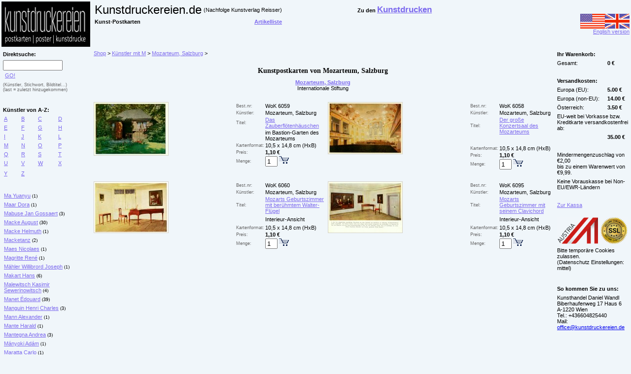

--- FILE ---
content_type: text/html
request_url: https://reisser-kunstpostkarten.de/index.asp?gid=470
body_size: 4761
content:

<HTML>
<HEAD>
<TITLE>Mozarteum, Salzburg Kunst Postkarten und Kunstkarten im Museum Shop kaufen.</TITLE><meta name="description" content="Kunst Postkarten und Kunstkarten von Mozarteum, Salzburg im Museum Shop reisser-kunstpostkarten.de kaufen."><meta name="keywords" content="Mozarteum, Salzburg, Alte Meister, Kunst Postkarten, Kunstkarten, Kunstpostkaten, Shop, kaufen, onlineshop"><meta name="language" content="de, german"><meta name="robots" content="index, follow"><link rel=stylesheet type="text/css" href="karten.css">
<meta name="Copyright" content="kunstdruckereien.de Nachfolge von Kunstverlag Reisser Wien">
<meta http-equiv="Content-Type" content="text/html; charset=ISO-8859-1">
<meta name="google-site-verification" content="LWIb3PLzAmO7YPT0dtd0G7qnEeoD7_g8VL4sDln3DfE" />

</HEAD>

<BODY>
<!--br><br><br><h1 style="margin-left:20px">Die Seite wird derzeit gewartet</h1-->

<TABLE WIDTH="100%" ALIGN=center border=0 CELLSPACING=0 CELLPADDING=3 id=Ta1 height="100%">
	<TR>
<td> 
<a href="https://reisser-kunstpostkarten.de/"><IMG src="logo_invers.jpg" alt="Kunst Postkarten; kunstdruckereien.de Nachfolge von Kunstverlag Reisser Wien" border=0></a>
</td>
<td valign=top>

<table border=0>
<tr>
<td align=left><div class=text5>Kunstdruckereien.de</div></td>
<td><div class=text3>(Nachfolge Kunstverlag Reisser)</div></td>
<td align=right width=300><!--<a href="https://kunstdrucke-kunstbilder.at/" class=a><b>Kunstdrucke</b></a><br>--><div class=text2 >Zu den <a href="https://kunstdrucke-kunstbilder.at/" class=a><b><span style='font-weight:700;font-size:13pt;'>Kunstdrucken</span></b></a></div></td>
</tr>
<tr>
<td><div class=text2>Kunst-Postkarten</div></td>
<td align=right><a href="https://www.reisser-kunstpostkarten.de/gliste.asp" class=a><b>Artikelliste</b></a>
</td>
</tr>
</table>

</td>
<td align=right>
<a class=a href="https://reisser-kunstpostkarten.de/en/"><IMG SRC="e.gif" BORDER=0 ALT="English version"><br>English version</a>
</td>
	</TR>

	<TR>
		<TD width=150px valign=top>
<TABLE BORDER=0 width=150px ALIGN=left CELLSPACING=0 CELLPADDING=3><TR><TD colspan=4><div class=text2>Direktsuche:</div></TD></TR><TR><TD colspan=4><form class=form method=post name=suche action=index.asp><input name=suche value="" size=13 maxlength=90>&nbsp;<a class=a onclick=submitIt();return(false); href=index.asp>GO!</a></form><script language=JavaScript>function submitIt() {document.suche.submit();}</script><TR><TD colspan=4><div class=textkl2>(K&uuml;nstler, Stichwort, Bildtitel...)</div><div class=textkl2>(last = zuletzt hinzugekommen)</div></TD></TR><TR><TD colspan=4>&nbsp;</TD></TR><TR><TD colspan=4><div class=text2>K&uuml;nstler von A-Z:</div></TD></TR><TR><TD class=t1><a href="https://reisser-kunstpostkarten.de/index.asp?a=a" class=a>A</a></TD><TD class=t1><a href="https://reisser-kunstpostkarten.de/index.asp?a=b" class=a>B</a></TD><TD class=t1><a href="https://reisser-kunstpostkarten.de/index.asp?a=c" class=a>C</a></TD><TD class=t1><a href="https://reisser-kunstpostkarten.de/index.asp?a=d" class=a>D</a></TD></TR><TR><TD class=t1><a href="https://reisser-kunstpostkarten.de/index.asp?a=e" class=a>E</a></TD><TD class=t1><a href="https://reisser-kunstpostkarten.de/index.asp?a=f" class=a>F</a></TD><TD class=t1><a href="https://reisser-kunstpostkarten.de/index.asp?a=g" class=a>G</a></TD><TD class=t1><a href="https://reisser-kunstpostkarten.de/index.asp?a=h" class=a>H</a></TD></TR><TR><TD class=t1><a href="https://reisser-kunstpostkarten.de/index.asp?a=i" class=a>I</a></TD><TD class=t1><a href="https://reisser-kunstpostkarten.de/index.asp?a=j" class=a>J</a></TD><TD class=t1><a href="https://reisser-kunstpostkarten.de/index.asp?a=k" class=a>K</a></TD><TD class=t1><a href="https://reisser-kunstpostkarten.de/index.asp?a=l" class=a>L</a></TD></TR><TR><TD class=t1><a href="https://reisser-kunstpostkarten.de/index.asp?a=m" class=a>M</a></TD><TD class=t1><a href="https://reisser-kunstpostkarten.de/index.asp?a=n" class=a>N</a></TD><TD class=t1><a href="https://reisser-kunstpostkarten.de/index.asp?a=o" class=a>O</a></TD><TD class=t1><a href="https://reisser-kunstpostkarten.de/index.asp?a=p" class=a>P</a></TD></TR><TR><TD class=t1><a href="https://reisser-kunstpostkarten.de/index.asp?a=q" class=a>Q</a></TD><TD class=t1><a href="https://reisser-kunstpostkarten.de/index.asp?a=r" class=a>R</a></TD><TD class=t1><a href="https://reisser-kunstpostkarten.de/index.asp?a=s" class=a>S</a></TD><TD class=t1><a href="https://reisser-kunstpostkarten.de/index.asp?a=t" class=a>T</a></TD></TR><TR><TD class=t1><a href="https://reisser-kunstpostkarten.de/index.asp?a=u" class=a>U</a></TD><TD class=t1><a href="https://reisser-kunstpostkarten.de/index.asp?a=v" class=a>V</a></TD><TD class=t1><a href="https://reisser-kunstpostkarten.de/index.asp?a=w" class=a>W</a></TD><TD class=t1><a href="https://reisser-kunstpostkarten.de/index.asp?a=x" class=a>X</a></TD></TR><TR><TD class=t1><a href="https://reisser-kunstpostkarten.de/index.asp?a=y" class=a>Y</a></TD><TD class=t1><a href="https://reisser-kunstpostkarten.de/index.asp?a=z" class=a>Z</a></TD><TD class=t1>&nbsp;</TD><TD class=t1>&nbsp;</TD></TR><TR><TD colspan=4>&nbsp;</TD></TR><TR><TD class=t1 colspan=4><a class=a href="https://reisser-kunstpostkarten.de/index.asp?gid=1105">Ma Yuanyu</a><span style=font-size:0.6em> (1)</span></TD></TR><TR><TD class=t1 colspan=4><a class=a href="https://reisser-kunstpostkarten.de/index.asp?gid=923">Maar Dora</a><span style=font-size:0.6em> (1)</span></TD></TR><TR><TD class=t1 colspan=4><a class=a href="https://reisser-kunstpostkarten.de/index.asp?gid=169">Mabuse Jan Gossaert</a><span style=font-size:0.6em> (3)</span></TD></TR><TR><TD class=t1 colspan=4><a class=a href="https://reisser-kunstpostkarten.de/index.asp?gid=171">Macke August</a><span style=font-size:0.6em> (30)</span></TD></TR><TR><TD class=t1 colspan=4><a class=a href="https://reisser-kunstpostkarten.de/index.asp?gid=170">Macke Helmuth</a><span style=font-size:0.6em> (1)</span></TD></TR><TR><TD class=t1 colspan=4><a class=a href="https://reisser-kunstpostkarten.de/index.asp?gid=172">Macketanz</a><span style=font-size:0.6em> (2)</span></TD></TR><TR><TD class=t1 colspan=4><a class=a href="https://reisser-kunstpostkarten.de/index.asp?gid=546">Maes Nicolaes</a><span style=font-size:0.6em> (1)</span></TD></TR><TR><TD class=t1 colspan=4><a class=a href="https://reisser-kunstpostkarten.de/index.asp?gid=712">Magritte René</a><span style=font-size:0.6em> (1)</span></TD></TR><TR><TD class=t1 colspan=4><a class=a href="https://reisser-kunstpostkarten.de/index.asp?gid=1017">Mähler Willibrord Joseph</a><span style=font-size:0.6em> (1)</span></TD></TR><TR><TD class=t1 colspan=4><a class=a href="https://reisser-kunstpostkarten.de/index.asp?gid=339">Makart Hans</a><span style=font-size:0.6em> (6)</span></TD></TR><TR><TD class=t1 colspan=4><a class=a href="https://reisser-kunstpostkarten.de/index.asp?gid=550">Malewitsch Kasimir Sewerinowitsch</a><span style=font-size:0.6em> (4)</span></TD></TR><TR><TD class=t1 colspan=4><a class=a href="https://reisser-kunstpostkarten.de/index.asp?gid=173">Manet Édouard</a><span style=font-size:0.6em> (39)</span></TD></TR><TR><TD class=t1 colspan=4><a class=a href="https://reisser-kunstpostkarten.de/index.asp?gid=756">Manguin Henri Charles</a><span style=font-size:0.6em> (3)</span></TD></TR><TR><TD class=t1 colspan=4><a class=a href="https://reisser-kunstpostkarten.de/index.asp?gid=1111">Mann Alexander</a><span style=font-size:0.6em> (1)</span></TD></TR><TR><TD class=t1 colspan=4><a class=a href="https://reisser-kunstpostkarten.de/index.asp?gid=899">Mante Harald</a><span style=font-size:0.6em> (1)</span></TD></TR><TR><TD class=t1 colspan=4><a class=a href="https://reisser-kunstpostkarten.de/index.asp?gid=174">Mantegna Andrea</a><span style=font-size:0.6em> (3)</span></TD></TR><TR><TD class=t1 colspan=4><a class=a href="https://reisser-kunstpostkarten.de/index.asp?gid=537">Mányoki Adám</a><span style=font-size:0.6em> (1)</span></TD></TR><TR><TD class=t1 colspan=4><a class=a href="https://reisser-kunstpostkarten.de/index.asp?gid=1184">Maratta Carlo</a><span style=font-size:0.6em> (1)</span></TD></TR><TR><TD class=t1 colspan=4><a class=a href="https://reisser-kunstpostkarten.de/index.asp?gid=175">Marc Franz</a><span style=font-size:0.6em> (59)</span></TD></TR><TR><TD class=t1 colspan=4><a class=a href="https://reisser-kunstpostkarten.de/index.asp?gid=176">Marées Hans von</a><span style=font-size:0.6em> (4)</span></TD></TR><TR><TD class=t1 colspan=4><a class=a href="https://reisser-kunstpostkarten.de/index.asp?gid=177">Marin J.</a><span style=font-size:0.6em> (1)</span></TD></TR><TR><TD class=t1 colspan=4><a class=a href="https://reisser-kunstpostkarten.de/index.asp?gid=755">Marini Marino</a><span style=font-size:0.6em> (4)</span></TD></TR><TR><TD class=t1 colspan=4><a class=a href="https://reisser-kunstpostkarten.de/index.asp?gid=178">Marquet Albert</a><span style=font-size:0.6em> (4)</span></TD></TR><TR><TD class=t1 colspan=4><a class=a href="https://reisser-kunstpostkarten.de/index.asp?gid=1012">Marti Walter</a><span style=font-size:0.6em> (1)</span></TD></TR><TR><TD class=t1 colspan=4><a class=a href="https://reisser-kunstpostkarten.de/index.asp?gid=1149">Martin Henri</a><span style=font-size:0.6em> (1)</span></TD></TR><TR><TD class=t1 colspan=4><a class=a href="https://reisser-kunstpostkarten.de/index.asp?gid=478">Martin Pierre</a><span style=font-size:0.6em> (1)</span></TD></TR><TR><TD class=t1 colspan=4><a class=a href="https://reisser-kunstpostkarten.de/index.asp?gid=180">Martini Simone</a><span style=font-size:0.6em> (4)</span></TD></TR><TR><TD class=t1 colspan=4><a class=a href="https://reisser-kunstpostkarten.de/index.asp?gid=921">Marville Charles</a><span style=font-size:0.6em> (1)</span></TD></TR><TR><TD class=t1 colspan=4><a class=a href="https://reisser-kunstpostkarten.de/index.asp?gid=1120">Masereel Frans</a><span style=font-size:0.6em> (1)</span></TD></TR><TR><TD class=t1 colspan=4><a class=a href="https://reisser-kunstpostkarten.de/index.asp?gid=181">Massone</a><span style=font-size:0.6em> (1)</span></TD></TR><TR><TD class=t1 colspan=4><a class=a href="https://reisser-kunstpostkarten.de/index.asp?gid=1118">Massys Jan</a><span style=font-size:0.6em> (1)</span></TD></TR><TR><TD class=t1 colspan=4><a class=a href="https://reisser-kunstpostkarten.de/index.asp?gid=709">Massys Quentin</a><span style=font-size:0.6em> (2)</span></TD></TR><TR><TD class=t1 colspan=4><a class=a href="https://reisser-kunstpostkarten.de/index.asp?gid=184">Matisse Henri</a><span style=font-size:0.6em> (35)</span></TD></TR><TR><TD class=t1 colspan=4><a class=a href="https://reisser-kunstpostkarten.de/index.asp?gid=974">Mattheuer Wolfgang</a><span style=font-size:0.6em> (1)</span></TD></TR><TR><TD class=t1 colspan=4><a class=a href="https://reisser-kunstpostkarten.de/index.asp?gid=702">Maulbertsch Franz Anton</a><span style=font-size:0.6em> (1)</span></TD></TR><TR><TD class=t1 colspan=4><a class=a href="https://reisser-kunstpostkarten.de/index.asp?gid=988">Mayr Johann Ulrich</a><span style=font-size:0.6em> (1)</span></TD></TR><TR><TD class=t1 colspan=4><a class=a href="https://reisser-kunstpostkarten.de/index.asp?gid=926">McBride Will</a><span style=font-size:0.6em> (4)</span></TD></TR><TR><TD class=t1 colspan=4><a class=a href="https://reisser-kunstpostkarten.de/index.asp?gid=783">Meese Jonathan</a><span style=font-size:0.6em> (1)</span></TD></TR><TR><TD class=t1 colspan=4><a class=a href="https://reisser-kunstpostkarten.de/index.asp?gid=329">Meister der "Perle von Brabant"</a><span style=font-size:0.6em> (1)</span></TD></TR><TR><TD class=t1 colspan=4><a class=a href="https://reisser-kunstpostkarten.de/index.asp?gid=951">Meister der Estensischen Bibel</a><span style=font-size:0.6em> (1)</span></TD></TR><TR><TD class=t1 colspan=4><a class=a href="https://reisser-kunstpostkarten.de/index.asp?gid=637">Meister der Heiligen Veronika</a><span style=font-size:0.6em> (3)</span></TD></TR><TR><TD class=t1 colspan=4><a class=a href="https://reisser-kunstpostkarten.de/index.asp?gid=652">Meister der Karlsruher Passion</a><span style=font-size:0.6em> (1)</span></TD></TR><TR><TD class=t1 colspan=4><a class=a href="https://reisser-kunstpostkarten.de/index.asp?gid=638">Meister der Lyversberger Passion</a><span style=font-size:0.6em> (2)</span></TD></TR><TR><TD class=t1 colspan=4><a class=a href="https://reisser-kunstpostkarten.de/index.asp?gid=183">Meister der Mühlen</a><span style=font-size:0.6em> (2)</span></TD></TR><TR><TD class=t1 colspan=4><a class=a href="https://reisser-kunstpostkarten.de/index.asp?gid=785">Meister der Münchner Marientafeln</a><span style=font-size:0.6em> (2)</span></TD></TR><TR><TD class=t1 colspan=4><a class=a href="https://reisser-kunstpostkarten.de/index.asp?gid=1056">Meister der tiburtinischen Sibylle</a><span style=font-size:0.6em> (1)</span></TD></TR><TR><TD class=t1 colspan=4><a class=a href="https://reisser-kunstpostkarten.de/index.asp?gid=557">Meister der Ursula-Lagende</a><span style=font-size:0.6em> (2)</span></TD></TR><TR><TD class=t1 colspan=4><a class=a href="https://reisser-kunstpostkarten.de/index.asp?gid=641">Meister der Verherrlichung Mariae</a><span style=font-size:0.6em> (1)</span></TD></TR><TR><TD class=t1 colspan=4><a class=a href="https://reisser-kunstpostkarten.de/index.asp?gid=201">Meister der Wiener Anbetung</a><span style=font-size:0.6em> (1)</span></TD></TR><TR><TD class=t1 colspan=4><a class=a href="https://reisser-kunstpostkarten.de/index.asp?gid=346">Meister des Albrechtsaltares</a><span style=font-size:0.6em> (1)</span></TD></TR><TR><TD class=t1 colspan=4><a class=a href="https://reisser-kunstpostkarten.de/index.asp?gid=591">Meister des Bartholomäusaltars</a><span style=font-size:0.6em> (4)</span></TD></TR><TR><TD class=t1 colspan=4><a class=a href="https://reisser-kunstpostkarten.de/index.asp?gid=575">Meister des Hausbuches</a><span style=font-size:0.6em> (2)</span></TD></TR><TR><TD class=t1 colspan=4><a class=a href="https://reisser-kunstpostkarten.de/index.asp?gid=199">Meister des Marienlebens</a><span style=font-size:0.6em> (3)</span></TD></TR><TR><TD class=t1 colspan=4><a class=a href="https://reisser-kunstpostkarten.de/index.asp?gid=345">Meister des Wiener Schottenstiftes</a><span style=font-size:0.6em> (2)</span></TD></TR><TR><TD class=t1 colspan=4><a class=a href="https://reisser-kunstpostkarten.de/index.asp?gid=596">Meister Francke</a><span style=font-size:0.6em> (5)</span></TD></TR><TR><TD class=t1 colspan=4><a class=a href="https://reisser-kunstpostkarten.de/index.asp?gid=179">Meister Martin (dt.)</a><span style=font-size:0.6em> (2)</span></TD></TR><TR><TD class=t1 colspan=4><a class=a href="https://reisser-kunstpostkarten.de/index.asp?gid=848">Meister Thomas von Villach</a><span style=font-size:0.6em> (6)</span></TD></TR><TR><TD class=t1 colspan=4><a class=a href="https://reisser-kunstpostkarten.de/index.asp?gid=548">Meister von Flémalle (Robert Campin)</a><span style=font-size:0.6em> (9)</span></TD></TR><TR><TD class=t1 colspan=4><a class=a href="https://reisser-kunstpostkarten.de/index.asp?gid=3220">Meister von Notnamen</a><span style=font-size:0.6em> (1)</span></TD></TR><TR><TD class=t1 colspan=4><a class=a href="https://reisser-kunstpostkarten.de/index.asp?gid=658">Meister von Nürnberg</a><span style=font-size:0.6em> (1)</span></TD></TR><TR><TD class=t1 colspan=4><a class=a href="https://reisser-kunstpostkarten.de/index.asp?gid=200">Meister weiblicher Halbfiguren</a><span style=font-size:0.6em> (2)</span></TD></TR><TR><TD class=t1 colspan=4><a class=a href="https://reisser-kunstpostkarten.de/index.asp?gid=185">Melchers</a><span style=font-size:0.6em> (1)</span></TD></TR><TR><TD class=t1 colspan=4><a class=a href="https://reisser-kunstpostkarten.de/index.asp?gid=186">Meldolla</a><span style=font-size:0.6em> (1)</span></TD></TR><TR><TD class=t1 colspan=4><a class=a href="https://reisser-kunstpostkarten.de/index.asp?gid=669">Meléndez Luis Eugenio</a><span style=font-size:0.6em> (1)</span></TD></TR><TR><TD class=t1 colspan=4><a class=a href="https://reisser-kunstpostkarten.de/index.asp?gid=826">Melozzo da Forli</a><span style=font-size:0.6em> (5)</span></TD></TR><TR><TD class=t1 colspan=4><a class=a href="https://reisser-kunstpostkarten.de/index.asp?gid=1092">Melzl Stephan</a><span style=font-size:0.6em> (1)</span></TD></TR><TR><TD class=t1 colspan=4><a class=a href="https://reisser-kunstpostkarten.de/index.asp?gid=187">Memling Hans</a><span style=font-size:0.6em> (17)</span></TD></TR><TR><TD class=t1 colspan=4><a class=a href="https://reisser-kunstpostkarten.de/index.asp?gid=188">Menzel Adolph von   (Friedrich Erdmann)</a><span style=font-size:0.6em> (11)</span></TD></TR><TR><TD class=t1 colspan=4><a class=a href="https://reisser-kunstpostkarten.de/index.asp?gid=461">Merian Maria Sibylla</a><span style=font-size:0.6em> (92)</span></TD></TR><TR><TD class=t1 colspan=4><a class=a href="https://reisser-kunstpostkarten.de/index.asp?gid=867">Merz Mario</a><span style=font-size:0.6em> (1)</span></TD></TR><TR><TD class=t1 colspan=4><a class=a href="https://reisser-kunstpostkarten.de/index.asp?gid=322">Messerschmidt Franz Xaver</a><span style=font-size:0.6em> (5)</span></TD></TR><TR><TD class=t1 colspan=4><a class=a href="https://reisser-kunstpostkarten.de/index.asp?gid=189">Messina da</a><span style=font-size:0.6em> (2)</span></TD></TR><TR><TD class=t1 colspan=4><a class=a href="https://reisser-kunstpostkarten.de/index.asp?gid=1155">Metzinger Jean</a><span style=font-size:0.6em> (1)</span></TD></TR><TR><TD class=t1 colspan=4><a class=a href="https://reisser-kunstpostkarten.de/index.asp?gid=3249">Meuron Louis Henri de</a><span style=font-size:0.6em> (1)</span></TD></TR><TR><TD class=t1 colspan=4><a class=a href="https://reisser-kunstpostkarten.de/index.asp?gid=1007">Meyerheim Paul</a><span style=font-size:0.6em> (1)</span></TD></TR><TR><TD class=t1 colspan=4><a class=a href="https://reisser-kunstpostkarten.de/index.asp?gid=484">Meytens Martin von</a><span style=font-size:0.6em> (1)</span></TD></TR><TR><TD class=t1 colspan=4><a class=a href="https://reisser-kunstpostkarten.de/index.asp?gid=483">Michel Georges</a><span style=font-size:0.6em> (1)</span></TD></TR><TR><TD class=t1 colspan=4><a class=a href="https://reisser-kunstpostkarten.de/index.asp?gid=482">Michelangelo Buonarroti</a><span style=font-size:0.6em> (7)</span></TD></TR><TR><TD class=t1 colspan=4><a class=a href="https://reisser-kunstpostkarten.de/index.asp?gid=190">Mieris W.van</a><span style=font-size:0.6em> (1)</span></TD></TR><TR><TD class=t1 colspan=4><a class=a href="https://reisser-kunstpostkarten.de/index.asp?gid=634">Mignon Abraham</a><span style=font-size:0.6em> (2)</span></TD></TR><TR><TD class=t1 colspan=4><a class=a href="https://reisser-kunstpostkarten.de/index.asp?gid=3236">Millais Sir John Everett</a><span style=font-size:0.6em> (1)</span></TD></TR><TR><TD class=t1 colspan=4><a class=a href="https://reisser-kunstpostkarten.de/index.asp?gid=480">Millet Jean-François</a><span style=font-size:0.6em> (10)</span></TD></TR><TR><TD class=t1 colspan=4><a class=a href="https://reisser-kunstpostkarten.de/index.asp?gid=873">Minckwitz M.von</a><span style=font-size:0.6em> (5)</span></TD></TR><TR><TD class=t1 colspan=4><a class=a href="https://reisser-kunstpostkarten.de/index.asp?gid=192">Miniatur</a><span style=font-size:0.6em> (2)</span></TD></TR><TR><TD class=t1 colspan=4><a class=a href="https://reisser-kunstpostkarten.de/index.asp?gid=191">Miniatur aus der Nationalbibliothek Wien</a><span style=font-size:0.6em> (3)</span></TD></TR><TR><TD class=t1 colspan=4><a class=a href="https://reisser-kunstpostkarten.de/index.asp?gid=675">Miniaturen</a><span style=font-size:0.6em> (17)</span></TD></TR><TR><TD class=t1 colspan=4><a class=a href="https://reisser-kunstpostkarten.de/index.asp?gid=396">Miró Joan - Miro</a><span style=font-size:0.6em> (9)</span></TD></TR><TR><TD class=t1 colspan=4><a class=a href="https://reisser-kunstpostkarten.de/index.asp?gid=490">Miseroni Ottavio</a><span style=font-size:0.6em> (3)</span></TD></TR><TR><TD class=t1 colspan=4><a class=a href="https://reisser-kunstpostkarten.de/index.asp?gid=1045">Miyamoto Ryuji</a><span style=font-size:0.6em> (1)</span></TD></TR><TR><TD class=t1 colspan=4><a class=a href="https://reisser-kunstpostkarten.de/index.asp?gid=777">Modena Barnaba da</a><span style=font-size:0.6em> (1)</span></TD></TR><TR><TD class=t1 colspan=4><a class=a href="https://reisser-kunstpostkarten.de/index.asp?gid=736">Modersohn Otto</a><span style=font-size:0.6em> (2)</span></TD></TR><TR><TD class=t1 colspan=4><a class=a href="https://reisser-kunstpostkarten.de/index.asp?gid=193">Modersohn-Becker  Paula</a><span style=font-size:0.6em> (16)</span></TD></TR><TR><TD class=t1 colspan=4><a class=a href="https://reisser-kunstpostkarten.de/index.asp?gid=194">Modigliani Amedeo</a><span style=font-size:0.6em> (9)</span></TD></TR><TR><TD class=t1 colspan=4><a class=a href="https://reisser-kunstpostkarten.de/index.asp?gid=488">Moessmer F. - Pohl W.</a><span style=font-size:0.6em> (1)</span></TD></TR><TR><TD class=t1 colspan=4><a class=a href="https://reisser-kunstpostkarten.de/index.asp?gid=195">Moghulschule</a><span style=font-size:0.6em> (5)</span></TD></TR><TR><TD class=t1 colspan=4><a class=a href="https://reisser-kunstpostkarten.de/index.asp?gid=913">Moholy-Nagy László </a><span style=font-size:0.6em> (1)</span></TD></TR><TR><TD class=t1 colspan=4><a class=a href="https://reisser-kunstpostkarten.de/index.asp?gid=768">Moilliet Louis</a><span style=font-size:0.6em> (3)</span></TD></TR><TR><TD class=t1 colspan=4><a class=a href="https://reisser-kunstpostkarten.de/index.asp?gid=331">Moldovan Kurt</a><span style=font-size:0.6em> (5)</span></TD></TR><TR><TD class=t1 colspan=4><a class=a href="https://reisser-kunstpostkarten.de/index.asp?gid=930">Molenaer Jan Miense</a><span style=font-size:0.6em> (1)</span></TD></TR><TR><TD class=t1 colspan=4><a class=a href="https://reisser-kunstpostkarten.de/index.asp?gid=311">Moll Carl</a><span style=font-size:0.6em> (1)</span></TD></TR><TR><TD class=t1 colspan=4><a class=a href="https://reisser-kunstpostkarten.de/index.asp?gid=707">Momper der Jüngere Joos de</a><span style=font-size:0.6em> (3)</span></TD></TR><TR><TD class=t1 colspan=4><a class=a href="https://reisser-kunstpostkarten.de/index.asp?gid=400">Mondrian Piet</a><span style=font-size:0.6em> (10)</span></TD></TR><TR><TD class=t1 colspan=4><a class=a href="https://reisser-kunstpostkarten.de/index.asp?gid=196">Monet Claude</a><span style=font-size:0.6em> (123)</span></TD></TR><TR><TD class=t1 colspan=4><a class=a href="https://reisser-kunstpostkarten.de/index.asp?gid=197">Montagna Bart.</a><span style=font-size:0.6em> (1)</span></TD></TR><TR><TD class=t1 colspan=4><a class=a href="https://reisser-kunstpostkarten.de/index.asp?gid=753">Moore Henry</a><span style=font-size:0.6em> (1)</span></TD></TR><TR><TD class=t1 colspan=4><a class=a href="https://reisser-kunstpostkarten.de/index.asp?gid=3215">Moore Megan</a><span style=font-size:0.6em> (1)</span></TD></TR><TR><TD class=t1 colspan=4><a class=a href="https://reisser-kunstpostkarten.de/index.asp?gid=198">Morandi Giorgio</a><span style=font-size:0.6em> (6)</span></TD></TR><TR><TD class=t1 colspan=4><a class=a href="https://reisser-kunstpostkarten.de/index.asp?gid=1176">Morgan William de</a><span style=font-size:0.6em> (1)</span></TD></TR><TR><TD class=t1 colspan=4><a class=a href="https://reisser-kunstpostkarten.de/index.asp?gid=1051">Morgenthaler Ernst</a><span style=font-size:0.6em> (1)</span></TD></TR><TR><TD class=t1 colspan=4><a class=a href="https://reisser-kunstpostkarten.de/index.asp?gid=663">Morisot Berthe</a><span style=font-size:0.6em> (15)</span></TD></TR><TR><TD class=t1 colspan=4><a class=a href="https://reisser-kunstpostkarten.de/index.asp?gid=391">Morris William</a><span style=font-size:0.6em> (10)</span></TD></TR><TR><TD class=t1 colspan=4><a class=a href="https://reisser-kunstpostkarten.de/index.asp?gid=288">Moser Koloman - genannt Kolo Moser</a><span style=font-size:0.6em> (11)</span></TD></TR><TR><TD class=t1 colspan=4><a class=a href="https://reisser-kunstpostkarten.de/index.asp?gid=1091">Mosnier Jean Laurent</a><span style=font-size:0.6em> (1)</span></TD></TR><TR><TD class=t1 colspan=4><a class=a href="https://reisser-kunstpostkarten.de/index.asp?gid=722">Motherwell Robert</a><span style=font-size:0.6em> (1)</span></TD></TR><TR><TD class=t1 colspan=4><a class=a href="https://reisser-kunstpostkarten.de/index.asp?gid=470">Mozarteum, Salzburg</a><span style=font-size:0.6em> (4)</span></TD></TR><TR><TD class=t1 colspan=4><a class=a href="https://reisser-kunstpostkarten.de/index.asp?gid=973">Mucha Alfons</a><span style=font-size:0.6em> (3)</span></TD></TR><TR><TD class=t1 colspan=4><a class=a href="https://reisser-kunstpostkarten.de/index.asp?gid=202">Mu-Ch'i</a><span style=font-size:0.6em> (2)</span></TD></TR><TR><TD class=t1 colspan=4><a class=a href="https://reisser-kunstpostkarten.de/index.asp?gid=203">Mueller Otto</a><span style=font-size:0.6em> (8)</span></TD></TR><TR><TD class=t1 colspan=4><a class=a href="https://reisser-kunstpostkarten.de/index.asp?gid=3242">Müller Albert</a><span style=font-size:0.6em> (1)</span></TD></TR><TR><TD class=t1 colspan=4><a class=a href="https://reisser-kunstpostkarten.de/index.asp?gid=471">Müller C.</a><span style=font-size:0.6em> (1)</span></TD></TR><TR><TD class=t1 colspan=4><a class=a href="https://reisser-kunstpostkarten.de/index.asp?gid=664">Müller Friedrich Wilhelm</a><span style=font-size:0.6em> (1)</span></TD></TR><TR><TD class=t1 colspan=4><a class=a href="https://reisser-kunstpostkarten.de/index.asp?gid=570">Müller Victor</a><span style=font-size:0.6em> (2)</span></TD></TR><TR><TD class=t1 colspan=4><a class=a href="https://reisser-kunstpostkarten.de/index.asp?gid=204">Müller-Hufschmidt</a><span style=font-size:0.6em> (1)</span></TD></TR><TR><TD class=t1 colspan=4><a class=a href="https://reisser-kunstpostkarten.de/index.asp?gid=205">Munch Edvard</a><span style=font-size:0.6em> (17)</span></TD></TR><TR><TD class=t1 colspan=4><a class=a href="https://reisser-kunstpostkarten.de/index.asp?gid=206">Münter Gabriele</a><span style=font-size:0.6em> (5)</span></TD></TR><TR><TD class=t1 colspan=4><a class=a href="https://reisser-kunstpostkarten.de/index.asp?gid=382">Murillo Bartolomé Esteban</a><span style=font-size:0.6em> (17)</span></TD></TR><TR><TD class=t1 colspan=4><a class=a href="https://reisser-kunstpostkarten.de/index.asp?gid=340">Muthspiel Agnes</a><span style=font-size:0.6em> (2)</span></TD></TR><TR><TD colspan=4>&nbsp;</TD></TR><TR><TD colspan=4><div class=text2>Artikel nach:</div></TD></TR><TR><TD colspan=4><a href="https://reisser-kunstpostkarten.de/index.asp?b=none" class=a><b>Stichworten</b></a></TD></TR><TR><TD colspan=4><a href="https://reisser-kunstpostkarten.de/gliste.asp" class=a><b>Artikelliste</b></a></TD></TR><TR><TD colspan=4>&nbsp;</TD></TR><TR><TD colspan=4><div class=text2><!--K&uuml;nstler nach-->Stilrichtungen:</div></TD></TR><TR><TD class=t1 colspan=4><a class=a href="https://reisser-kunstpostkarten.de/index.asp?gid=447">Alte Meister</a></TD></TR><TR><TD class=t1 colspan=4><a class=a href="https://reisser-kunstpostkarten.de/index.asp?gid=448">Meister des 19.Jahrhunderts</a></TD></TR><TR><TD class=t1 colspan=4><a class=a href="https://reisser-kunstpostkarten.de/index.asp?gid=449">Neuere Meister</a></TD></TR><TR><TD colspan=4>&nbsp;</TD></TR><TR><TD colspan=4><div class=text2>Ihr Warenkorb:</div></TD></TR><TR><TD colspan=4><a href="https://reisser-kunstpostkarten.de/index.asp" class=a>anzeigen</a></TD></TR><TR><TD colspan=4><a href="https://reisser-kunstpostkarten.de/index.asp?txt=agb" class=a>Versandkosten</a></TD></TR><TR><TD colspan=4><a href="https://reisser-kunstpostkarten.de/index.asp?txt=agb" class=a>AGB</a></TD></TR><TR><TD colspan=4><a href="https://reisser-kunstpostkarten.de/index.asp?txt=datenschutz" class=a>Datenschutz</a></TD></TR><TR><TD colspan=4><a href="https://reisser-kunstpostkarten.de/index.asp?txt=impressum" class=a>Impressum</a></TD></TR><TR><TD colspan=4><a href="mailto:office@kunstdruckereien.de" class=a>E-Mail</a></TD></TR><TR><TD colspan=4>&nbsp;</TD></TR><TR><TD colspan=4><div class=text6>Besuchen Sie auch unseren Postershop:</div></TD></TR><TR><TD colspan=4><div class=text3>Zu den</div><a href="https://reisserbilder.at/" class=a>Kunstdrucken</a></TD></TR><TR><TD colspan=4>&nbsp;</TD></TR></TABLE>
		</TD>
		<TD valign=top>
<TABLE BORDER=0 WIDTH=100% ALIGN=center CELLSPACING=0 CELLPADDING=1><TR><TD colspan=4><div class=text3><a href="https://reisser-kunstpostkarten.de/" class=a>Shop</a>&nbsp;&gt;&nbsp;<a href="https://reisser-kunstpostkarten.de/index.asp?a=m" class=a>K&uuml;nstler mit M</a>&nbsp;&gt;&nbsp;<a href="https://reisser-kunstpostkarten.de/index.asp?gid=470" class=a>Mozarteum, Salzburg</a>&nbsp;&gt;&nbsp;</div></TD></TR><TR><TD colspan=4>&nbsp;</TD></TR><TR><TD colspan=4><div align=center><h1 style='font-size:14px;font-family:verdana'>Kunstpostkarten von Mozarteum, Salzburg</h1><a href="https://reisser-kunstpostkarten.de/index.asp?gid=470" class=a><b>Mozarteum, Salzburg</b></a><div class=text3>Internationale Stiftung</div></div></TD></TR><TR><TD colspan=4>&nbsp;</TD></TR><TR><TD valign=top width=280px><a href="https://reisser-kunstpostkarten.de/index.asp?aid=2021"><img class=rahmen src="bilderklein/Foto_Zauberfloetenhaeuschen_Bastion-Garten_Mozarteums_GardenHouse_Wo6059_k.jpg" border=0 title="Mozarteum, Salzburg; Das Zauberflötenhäuschen"></a></TD><TD valign=top><table border=0 cellpadding=0><tr><td><div class=textklein>Best.nr:</div></td><td><div class=text3><a name="2021">WoK  6059</a></div></td></tr><tr><td><div class=textklein>K&uuml;nstler:</div></td><td><div class=text3>Mozarteum, Salzburg</div></td></tr><tr><td><div class=textklein>Titel:</div></td><td><a class=a href="https://reisser-kunstpostkarten.de/index.asp?aid=2021">Das Zauberflötenhäuschen</a></td></tr><tr><td>&nbsp;</td><td><div class=text3>im Bastion-Garten des Mozarteums</div></td></tr><tr><td><div class=textklein>Kartenformat:</div></td><td><div class=text3>10,5 x 14,8 cm (HxB)</div></td></tr><tr><td><div class=textklein>Preis:</div></td><td><div class=text2>1,10&nbsp;&euro;</div></td></tr><tr><td><div class=textklein>Menge: </div></td><td><form class=form name=korb2021 method=post action="https://reisser-kunstpostkarten.de/index.asp?gid=470.1#2021"><input type=hidden name="artikel_id" value=2021><input type=hidden name="aktion" value="aufnehmen"><div class=text3><input type=text name="aktmenge" value=1 size=1>&nbsp;<input type=image name="warenkorb" src="warenkorb.gif" onClick="document.warenkorb2021.submit()"></div></form></td></tr></table></TD><TD valign=top width=280px><a href="https://reisser-kunstpostkarten.de/index.asp?aid=2027"><img class=rahmen src="bilderklein/Mozarteum_Konzertsaal_Cincert Hall_Wo6058_k.jpg" border=0 title="Mozarteum, Salzburg; Der große Konzertsaal des Mozarteums"></a></TD><TD valign=top><table border=0 cellpadding=0><tr><td><div class=textklein>Best.nr:</div></td><td><div class=text3><a name="2027">WoK  6058</a></div></td></tr><tr><td><div class=textklein>K&uuml;nstler:</div></td><td><div class=text3>Mozarteum, Salzburg</div></td></tr><tr><td><div class=textklein>Titel:</div></td><td><a class=a href="https://reisser-kunstpostkarten.de/index.asp?aid=2027">Der große Konzertsaal des Mozarteums</a></td></tr><tr><td>&nbsp;</td><td><div class=text3></div></td></tr><tr><td><div class=textklein>Kartenformat:</div></td><td><div class=text3>10,5 x 14,8 cm (HxB)</div></td></tr><tr><td><div class=textklein>Preis:</div></td><td><div class=text2>1,10&nbsp;&euro;</div></td></tr><tr><td><div class=textklein>Menge: </div></td><td><form class=form name=korb2027 method=post action="https://reisser-kunstpostkarten.de/index.asp?gid=470.1#2027"><input type=hidden name="artikel_id" value=2027><input type=hidden name="aktion" value="aufnehmen"><div class=text3><input type=text name="aktmenge" value=1 size=1>&nbsp;<input type=image name="warenkorb" src="warenkorb.gif" onClick="document.warenkorb2027.submit()"></div></form></td></tr></table></TD></TR><TR><TD colspan=4>&nbsp;</TD></TR><TR><TD valign=top width=280px><a href="https://reisser-kunstpostkarten.de/index.asp?aid=2026"><img class=rahmen src="bilderklein/Mozarteum_Geburtszimmer_Walter_Piano_Fluegel_Klavier_Wo6060_k.jpg" border=0 title="Mozarteum, Salzburg; Mozarts Geburtszimmer mit berühmtem Walter-Flügel"></a></TD><TD valign=top><table border=0 cellpadding=0><tr><td><div class=textklein>Best.nr:</div></td><td><div class=text3><a name="2026">WoK  6060</a></div></td></tr><tr><td><div class=textklein>K&uuml;nstler:</div></td><td><div class=text3>Mozarteum, Salzburg</div></td></tr><tr><td><div class=textklein>Titel:</div></td><td><a class=a href="https://reisser-kunstpostkarten.de/index.asp?aid=2026">Mozarts Geburtszimmer mit berühmtem Walter-Flügel</a></td></tr><tr><td>&nbsp;</td><td><div class=text3>Interieur-Ansicht</div></td></tr><tr><td><div class=textklein>Kartenformat:</div></td><td><div class=text3>10,5 x 14,8 cm (HxB)</div></td></tr><tr><td><div class=textklein>Preis:</div></td><td><div class=text2>1,10&nbsp;&euro;</div></td></tr><tr><td><div class=textklein>Menge: </div></td><td><form class=form name=korb2026 method=post action="https://reisser-kunstpostkarten.de/index.asp?gid=470.1#2026"><input type=hidden name="artikel_id" value=2026><input type=hidden name="aktion" value="aufnehmen"><div class=text3><input type=text name="aktmenge" value=1 size=1>&nbsp;<input type=image name="warenkorb" src="warenkorb.gif" onClick="document.warenkorb2026.submit()"></div></form></td></tr></table></TD><TD valign=top width=280px><a href="https://reisser-kunstpostkarten.de/index.asp?aid=2028"><img class=rahmen src="bilderklein/Mozarteum_Geburtszimmer_Clavichord_Wo6095_k.jpg" border=0 title="Mozarteum, Salzburg; Mozarts Geburtszimmer mit seinem Clavichord"></a></TD><TD valign=top><table border=0 cellpadding=0><tr><td><div class=textklein>Best.nr:</div></td><td><div class=text3><a name="2028">WoK  6095</a></div></td></tr><tr><td><div class=textklein>K&uuml;nstler:</div></td><td><div class=text3>Mozarteum, Salzburg</div></td></tr><tr><td><div class=textklein>Titel:</div></td><td><a class=a href="https://reisser-kunstpostkarten.de/index.asp?aid=2028">Mozarts Geburtszimmer mit seinem Clavichord</a></td></tr><tr><td>&nbsp;</td><td><div class=text3>Interieur-Ansicht</div></td></tr><tr><td><div class=textklein>Kartenformat:</div></td><td><div class=text3>10,5 x 14,8 cm (HxB)</div></td></tr><tr><td><div class=textklein>Preis:</div></td><td><div class=text2>1,10&nbsp;&euro;</div></td></tr><tr><td><div class=textklein>Menge: </div></td><td><form class=form name=korb2028 method=post action="https://reisser-kunstpostkarten.de/index.asp?gid=470.1#2028"><input type=hidden name="artikel_id" value=2028><input type=hidden name="aktion" value="aufnehmen"><div class=text3><input type=text name="aktmenge" value=1 size=1>&nbsp;<input type=image name="warenkorb" src="warenkorb.gif" onClick="document.warenkorb2028.submit()"></div></form></td></tr></table></TD></TR><TR><TD colspan=4>&nbsp;</TD></TR><TR><TD colspan=4>&nbsp;</TD></TR></TABLE>
		</TD>
		<TD width=150px valign=top>
<TABLE WIDTH="100%" ALIGN=center border=0 CELLSPACING=0 CELLPADDING=3><tr><td colspan=4><div class=text2>Ihr Warenkorb:</div></td></tr><tr><td colspan=3><div class=text3>Gesamt:</div></td><td><div class=text2>&nbsp;0&nbsp;&euro;</div></td></tr><tr><td colspan=4><div class=text3>&nbsp;</div></td></tr><tr><td colspan=4><div class=text2>Versandkosten:</div></td></tr><tr><td colspan="3"><div class=text3>Europa (EU):</div></td><td><div class=text2>&nbsp;5.00&nbsp;&euro;</div></td></tr><tr><td colspan="3"><div class=text3>Europa (non-EU):</div></td><td><div class=text2>&nbsp;14.00&nbsp;&euro;</div></td></tr><tr><td colspan="3"><div class=text3>Österreich:</div></td><td><div class=text2>&nbsp;3.50&nbsp;&euro;</div></td></tr><tr><td colspan=4><div class=text3>EU-weit bei Vorkasse bzw. Kreditkarte versandkostenfrei ab:</div></td></tr><tr><td colspan=3><div class=text3>&nbsp;</div></td><td><div class=text2>&nbsp;35.00&nbsp;&euro;</div></td></tr><tr><td colspan=4><div class=text3>&nbsp;</div></td></tr><tr><td colspan=4><div class=text3>Mindermengenzuschlag von &euro;2,00<br>bis zu einem Warenwert von &euro;9,99.</div></td></tr><tr><td colspan=4><div class=text3>Keine Vorauskasse bei Non-EU/EWR-L&auml;ndern&nbsp;</div></td></tr><tr><td colspan=4><div class=text3>&nbsp;</div></td></tr><tr><td colspan=4><a href="https://www.reisser-kunstpostkarten.de/ssl/de/bestellung.asp?sid=313411620927235" class=a>Zur Kassa</a></td></tr><tr><td colspan=4><div class=text3><br><img src='https://www.reisser-kunstpostkarten.de/ssl.JPG' style='max-width:100%'><br></div></td></tr><tr><td colspan=4><div class=text3>Bitte tempor&auml;re Cookies zulassen.<br>(Datenschutz Einstellungen: mittel)</div></td></tr><TR><TD colspan=4>&nbsp;</TD></TR><TR><TD colspan=4><div class=text2>So kommen Sie zu uns:</div></TD></TR><TR><TD colspan=4><div class=text3>Kunsthandel Daniel Wandl<br>Biberhaufenweg 17 Haus 6<br>A-1220 Wien<br>Tel.: +436604825440<br>Mail: <a href=mailto:office@kunstdruckereien.de>office@kunstdruckereien.de</a></div></TD></TR></table>
		</TD>
	</TR>
	<TR>
		<TD valign=top colspan=3>&nbsp;</TD>
	</TR>
</TABLE>



<script type="text/javascript">
var gaJsHost = (("https:" == document.location.protocol) ? "https://ssl." : "https://www.");
document.write(unescape("%3Cscript src='" + gaJsHost + "google-analytics.com/ga.js' type='text/javascript'%3E%3C/script%3E"));
</script>
<script type="text/javascript">
var pageTracker = _gat._getTracker("UA-5408523-2");
pageTracker._trackPageview();
</script>



</BODY>
</HTML>
